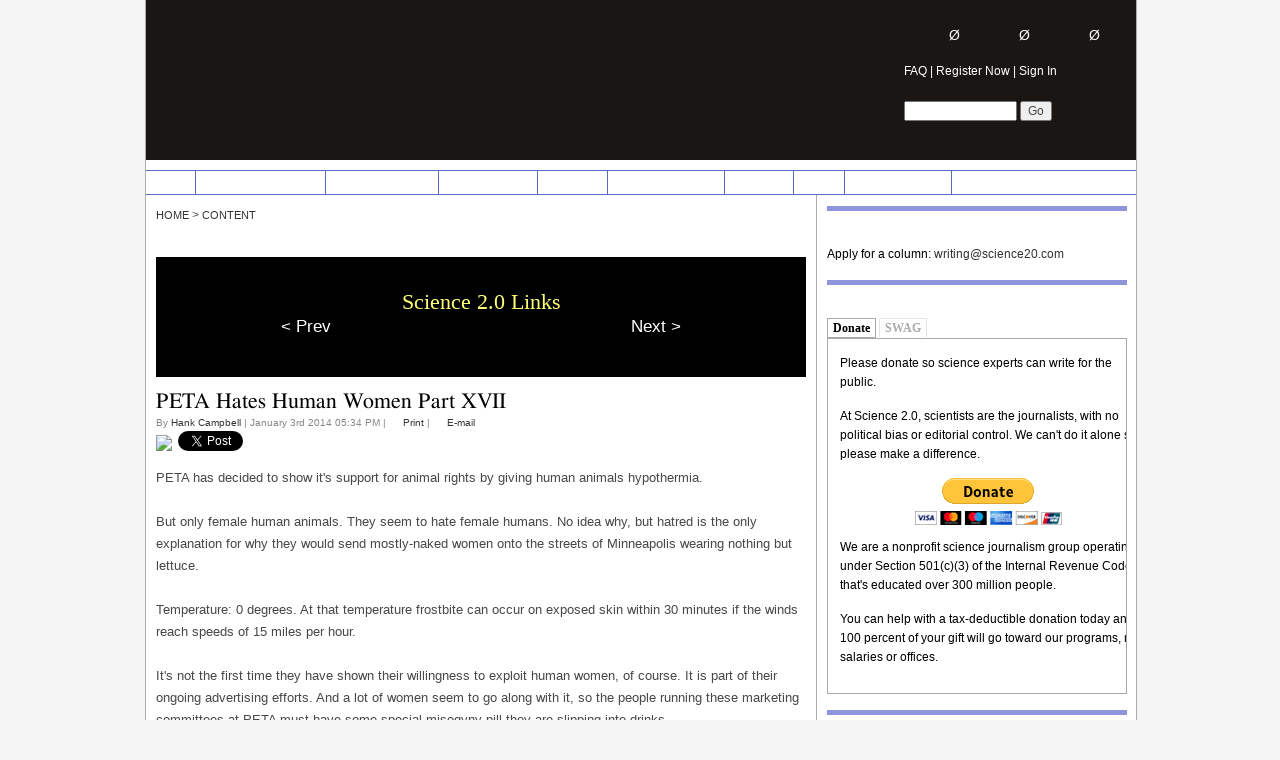

--- FILE ---
content_type: text/html; charset=utf-8
request_url: https://www.google.com/recaptcha/api2/aframe
body_size: 268
content:
<!DOCTYPE HTML><html><head><meta http-equiv="content-type" content="text/html; charset=UTF-8"></head><body><script nonce="EBpiVO6QVeoCd4Xin6KXNA">/** Anti-fraud and anti-abuse applications only. See google.com/recaptcha */ try{var clients={'sodar':'https://pagead2.googlesyndication.com/pagead/sodar?'};window.addEventListener("message",function(a){try{if(a.source===window.parent){var b=JSON.parse(a.data);var c=clients[b['id']];if(c){var d=document.createElement('img');d.src=c+b['params']+'&rc='+(localStorage.getItem("rc::a")?sessionStorage.getItem("rc::b"):"");window.document.body.appendChild(d);sessionStorage.setItem("rc::e",parseInt(sessionStorage.getItem("rc::e")||0)+1);localStorage.setItem("rc::h",'1764354520784');}}}catch(b){}});window.parent.postMessage("_grecaptcha_ready", "*");}catch(b){}</script></body></html>